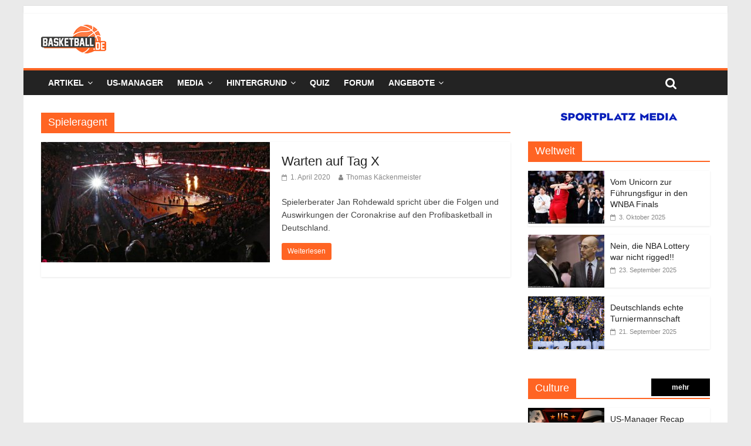

--- FILE ---
content_type: text/html; charset=utf-8
request_url: https://www.google.com/recaptcha/api2/aframe
body_size: 266
content:
<!DOCTYPE HTML><html><head><meta http-equiv="content-type" content="text/html; charset=UTF-8"></head><body><script nonce="l5NwXmK0dC3dICBxNbcyPg">/** Anti-fraud and anti-abuse applications only. See google.com/recaptcha */ try{var clients={'sodar':'https://pagead2.googlesyndication.com/pagead/sodar?'};window.addEventListener("message",function(a){try{if(a.source===window.parent){var b=JSON.parse(a.data);var c=clients[b['id']];if(c){var d=document.createElement('img');d.src=c+b['params']+'&rc='+(localStorage.getItem("rc::a")?sessionStorage.getItem("rc::b"):"");window.document.body.appendChild(d);sessionStorage.setItem("rc::e",parseInt(sessionStorage.getItem("rc::e")||0)+1);localStorage.setItem("rc::h",'1769319771377');}}}catch(b){}});window.parent.postMessage("_grecaptcha_ready", "*");}catch(b){}</script></body></html>

--- FILE ---
content_type: application/javascript; charset=utf-8
request_url: https://fundingchoicesmessages.google.com/f/AGSKWxWdnPQwEn5lcaaDHeJwmRahdhfTFHdU9wKDvo_pHJhD0UNRpAiJZP51F7OxW34cpaUKqdNqlWksvrmTg-OdJ_t_WHd3O4nR67Yy-zmSdWUKyZzRAEUyFzGdWBCGPQ1qrMbnqIqg0HKsQRrmxmoZ5tXxM19Z-TYr1BICclD1mBrF4h8PYwBzI6pxh4BC/__adview_/longad./ad.asp?/ad-bottom./peeltl.
body_size: -1290
content:
window['14517031-b1ae-4009-9b63-ee7b6ebdf071'] = true;